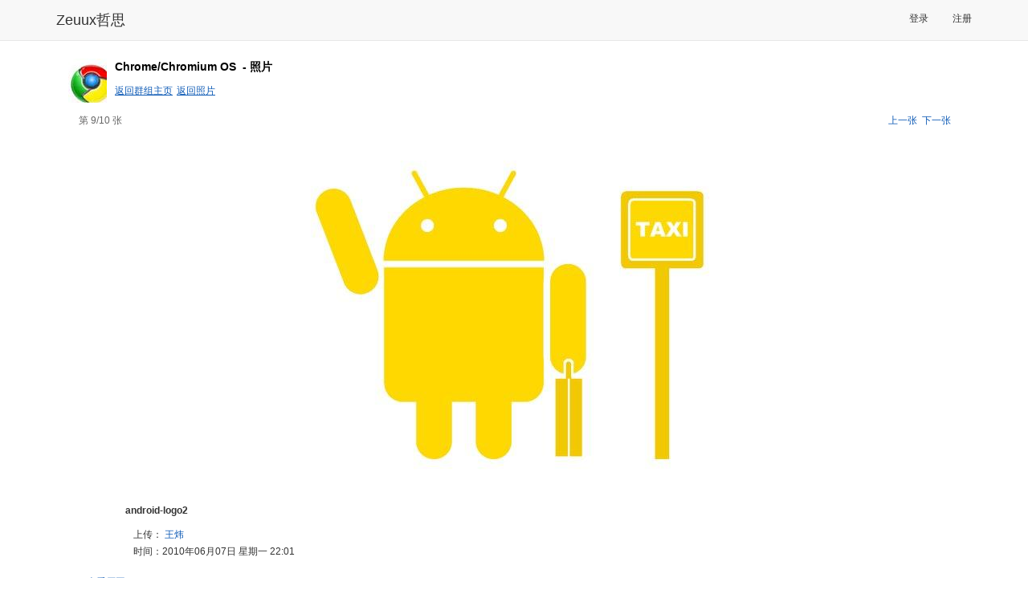

--- FILE ---
content_type: text/html; charset=utf-8
request_url: http://www.zeuux.com/group/google-os/photo/content/115/
body_size: 3995
content:




<!DOCTYPE html PUBLIC "-//W3C//DTD XHTML 1.0 Transitional//EN"
 "http://www.w3.org/TR/xhtml1/DTD/xhtml1-transitional.dtd">

<html xmlns="http://www.w3.org/1999/xhtml">

  <head>
	<title>Chrome/Chromium OS的照片：android-logo2 - 哲思</title>
    <meta charset="utf-8" />
    <meta http-equiv="X-UA-Compatible" content="IE=edge" />
    <meta name="viewport" content="width=device-width, initial-scale=1" />
    <!-- Fav and touch icons -->
    <meta name="apple-mobile-web-app-capable" content="yes"/>

	<meta http-equiv="Content-Type" content="text/html; charset=utf-8" />
    <meta name="baidu-site-verification" content="RepYQ0JZMq" />
    <meta name="baidu-tc-verification" content="54537bc814db1d66657cbf368df8dba0" />

    <link rel="stylesheet" href="http://style.zeuux.com/style/bootstrap/bootstrap.css?v=2.0.21" />
    <link rel="stylesheet" href="http://style.zeuux.com/style/bootstrap/font-awesome.css?v=2.0.21" />

    <link rel="Shortcut Icon" href="http://style.zeuux.com/style/base/images/favicon.ico" type="image/x-icon" />
	<link rel="stylesheet" type="text/css" href="http://style.zeuux.com/style/base/css/base.css?v=2.0.21"/>
    
	<link rel="stylesheet" type="text/css" href="http://style.zeuux.com/style/base/css/component.css?v=2.0.21"/>
	<link rel="stylesheet" href="http://style.zeuux.com/style/classic/css/skin.css?v=2.0.21" type="text/css"/>

    <link rel="stylesheet" href="http://style.zeuux.com/asset/css/app/app.css?v=2.0.21" />
	
<link rel="stylesheet" type="text/css" href="http://style.zeuux.com/style/base/css/group.css?v=2.0.21"/>

	
	<script language="javascript">
	  <!-- 
	       var g_current_userid = "";
	       var g_website_domain = "zeuux.com";
	       var g_website_date = "2026-1-23";
	       var g_current_url = "/group/google-os/photo/content/115/";
	       
	       var g_message_domain = "message.zeuux.com";
	       var g_bs_domain = "bs.zeuux.com";
	       var g_style_domain = "style.zeuux.com";
	       var g_main_domain = "www.zeuux.com";
	       
	       
	    -->
	</script>
  </head>

  <body>
      


<nav class="navbar navbar-default navbar-fixed-top">
    <div class="container">
        <div class="navbar-header">
            <button type="button" class="navbar-toggle" data-toggle="collapse" data-target=".navbar-collapse" id="mobile-options">
                <span class="sr-only">Toggle navigation</span>
                <span class="icon-bar"></span>
                <span class="icon-bar"></span>
                <span class="icon-bar"></span>
            </button>
            <a class="navbar-brand header-logo" href="/">Zeuux哲思</a>
        </div>
            
        <div class="collapse navbar-collapse" collapse="navbarCollapsed">
            

            <ul class="nav navbar-nav navbar-right" style="padding-top: 3px; padding-bottom: 3px;">
                
                <li><a href="/login/">登录</a></li>
                <li><a href="/register/">注册</a></li>
                
            </ul>
            
        </div>
    </div>
</nav>

	<div class="zeuux">
	  <div class="ad-top"></div>
	  


<div id="id_base_notify_container" class="notify" style="display:none;">
  <div id="id_base_notify_body" class="body success">
    <span class="close" id="id_base_notify_close"><a href="javascript:void(0);" onclick="javascript:GlobalNoticeModule.close();">关闭</a></span>
    <span id="id_base_notify_message" class="message"></span>
  </div>
</div>


	  
	  <div class="zeuux-main-new container" >
		
		<div class="zeuux-frame" style="border:0px;background:none;">
		  <div class="SG_conn">
			
<div class="min-height common_page">
  
  <div class="common_page_header  "><div class="event-title"><a href="/group/google-os/"><img src="http://photo.zeuux.com/photo/group/logo/content/113/small/" class="avatars" /></a><div class="mld140"><p class="title"><strong>Chrome/Chromium OS</strong><strong>&nbsp;
	
	
	-&nbsp;照片
	
      </strong></p><p class="nav"><a href="/group/google-os/" class="underline">返回群组主页</a><a href="/group/google-os/photo/" class="underline">返回照片</a></p></div></div>

  
  <div class="zeuux_group">
    









<div class="clear" style="margin-top:5px;">
  <div class="fleft" style="color:#666;">第&nbsp;9/10&nbsp;张</div>
  <div class="fright">
    <a href="/group/google-os/photo/content/116/">上一张</a>&nbsp;
    <a href="/group/google-os/photo/content/114/">下一张</a>
  </div>
</div>

<div class="photo_content">
  
  <div class="body clear" id="id_photo_body" onmouseover="javascript:if(window.PhotoCommonModule)PhotoCommonModule.mouseover(this, event);" onmouseout="javascript:if(window.PhotoCommonModule)PhotoCommonModule.mouseout(this, event);" onmousemove="javascript:if(window.PhotoCommonModule)PhotoCommonModule.mousemove(this, event);" onclick="javascript:if(window.PhotoCommonModule)PhotoCommonModule.mouseclick(this, event);" next_photo_url="/group/google-os/photo/content/114/" previous_photo_url="/group/google-os/photo/content/116/">
    <img src="http://photo.zeuux.com/photo/group/photo/content/115/big/" />
  </div>
  <p class="center" style="margin-top:5px;"><strong>android-logo2</strong></p>
  <div class="info">
    <p>上传：
<a href="http://www.zeuux.com/home/weise.wang/" title="王炜" class="username" userid="weise.wang">王炜</a>

<p>
    <p>时间：2010年06月07日 星期一 22:01<p>
  </div>
  <div class="toolkit">
    <a href="http://photo.zeuux.com/photo/group/photo/content/115/original/" target="_blank">查看原图</a>
    
  </div>

  <div style="clear:both;"></div>
  <div class="col-md-8">
    <script language="javascript">var g_like_enable = true; var g_like_resource_type = 34; var g_like_resource_sn = 115; var g_like_container = "id_like_container"; </script><div id="id_like_container"></div>

    <h2 class="zeuux-h2 zeuux-h2-nobottom" id="comment-start">评论</h2>
    
    <div id="id_comment_content_all" class="comment-content-all" style="margin-bottom:20px;clear:both;">
  
  <div class="post-comment-static-div zeuux-comment" id="id_post_comment_div_34_" style="margin-top:10px;padding-bottom:10px;">
    <form action="#" class="post-comment-form" id="id_post_comment_form" resource_type="34" >
      


<div class="zeuux-mwin mwin-failed  small-mwin hide " id="id_post_comment_form_error" style="width:250px;">
	
	<a href="#" class="close" onclick="javascript:NoticeModule.close(this);return false;"><img src="http://style.zeuux.com/style/base/images/zeuux-trns.gif" /></a>
	<span class="mwin-body"></span>
	
</div>
	
      <p class="title">
	我的评论：
      </p>
      <textarea  id="id_post_comment_content_34" name="comment_content" style="width:100%;" rows="6" class="comment-content-field comment-textarea inp_base inp_disabled"  disabled="disabled"></textarea>
      <input type="hidden" name="comment_action_type" value="direct_comment"/>
      <p class="comment-chk">
	<input type="checkbox" name="comment_is_anonymous" id="id_comment_is_anonymous" value="8"  disabled="disabled"/><label for="id_comment_is_anonymous">匿名身份</label></p>
      <p class="comment-submit">
	
	<a href="javascript:void(0);" id="id_comment_submit_button" onclick="javascript:if(FormModule.is_enabled(this))jQuery('#id_post_comment_form').submit();return false;" class="comment-submit-button SG_aBtn SG_aBtnc SG_aBtn_dis"><cite>发表评论</cite></a>
	
      </p>
      
      <div style="position:relative;top:-135px;text-align:center;font-size:14px;">请&nbsp;<a href="/login/?referer=/group/google-os/photo/content/115/" class="bold">登录</a>&nbsp;后发表评论。还没有在Zeuux哲思注册吗？现在&nbsp;<a href="/register/?referer=/group/google-os/photo/content/115/" class="bold">注册</a>&nbsp;！</div>
      
      <input type="hidden" name="comment_resource_sn" value="115"/>
      <input type="hidden" name="comment_resource_owner" value="7199"/>
      <input type="hidden" name="comment_resource_type" value="34"/>
      <input type="hidden" name="comment_page_size" value="20"/>
      <input type="hidden" name="comment_sort_type" value="0"/>	
      <input type="hidden" name="comment_template_style" value="1"/>	
    </form>
  </div>
  <div class="zeuux-board">
    <div id="id_comment_body" class="comment-body" style="overflow:auto;">
      
    </div>
    
<div class="zeuux-mwin " id="id_no_comment_notice" >
	
  	<div class="body">
		<table>
	  		<tr>
				<td class="icon">
		  			<img src="http://style.zeuux.com/style/classic/images/zeuux-mwin1.png" align="absmiddle" />
				</td>
				<td>
		  			<p class="txt mwin-body">暂时没有评论</p>
				</td>
	  		</tr>
		</table>
  	</div>
  	
</div>



  </div>

  <span id="id_comment_body_pages">
    
  </span>
  
</div>	
    
  </div>
  
</div>

  </div>
  
</div>

		  </div>
		</div>
		
	  </div>
	  
	  
	  
	  <div class="zeuux-footer container center" style="background:none;border-top:1px solid #999;">
	    
	    <span class="menu">
	      <a href="http://www.zeuux.com/vote/content/180/">反馈意见</a>
	    </span>
	    <span class="menu">
	      <a href="/help/center/">帮助中心</a>
	    </span>
	    
	    <span class="menu">
	      <a href="/help/zeuux-license/">服务条款</a>
	    </span>
	    
	    <span class="menu">
	      <a href="/help/zeuux-copyright/">版权声明</a>
	    </span>
	    
	    <span class="menu">
	      <a href="/help/">关于哲思</a>
	    </span>
	    
	  </div>
	  <p class="center">
		Zeuux&nbsp;&copy;&nbsp;2026
	  </p>
	  <p class="center">
		<span style="color:#999999;">京ICP备05028076号</span>
	  </p>
	  
	</div>
	<div id="id_dynamic_panel">
	</div>
	<div id="id_sound_panel">
	</div>
	
	<iframe id="im_iframe" name="im_iframe" height="0" width="0"></iframe>
	

    
    <script type="text/javascript" charset="utf-8" src="http://bs.zeuux.com/bs/core.js?v=2.0.21"></script>
    <script type="text/javascript" charset="utf-8" src="http://bs.zeuux.com/bs/bootstrap.min.js?v=2.0.21"></script>
    
    
<script type="text/javascript" charset="utf-8" src="http://bs.zeuux.com/bs/zeuux-com-component-comment.js?v=2.0.21"></script>
<script type="text/javascript" charset="utf-8" src="http://bs.zeuux.com/bs/zeuux-com-component-photo.js?v=2.0.21"></script>

    
<script type="text/javascript" charset="utf-8" src="http://bs.zeuux.com/bs/zeuux-com-group.js?v=2.0.21"></script>

    
    <script type="text/javascript">
	




    </script>
    <script type="text/javascript">
        var _gaq = _gaq || [];
        _gaq.push(['_setAccount', 'UA-21437717-1']);
        _gaq.push(['_setDomainName', '.zeuux.com']);
        _gaq.push(['_trackPageview']);

        (function() {
        var ga = document.createElement('script'); ga.type = 'text/javascript'; ga.async = true;
        ga.src = ('https:' == document.location.protocol ? 'https://ssl' : 'http://www') + '.google-analytics.com/ga.js';
        var s = document.getElementsByTagName('script')[0]; s.parentNode.insertBefore(ga, s);
        })(); 
    </script>
  </body>
</html>


--- FILE ---
content_type: application/javascript
request_url: http://bs.zeuux.com/bs/zeuux-com-group.js?v=2.0.21
body_size: 10351
content:
var g_group_counter=0;GroupApp={post:{init:function(){var a=document.getElementById("id_post_group_error_div");CONFIG.group_form["groupid"]["userid"]=true;jQuery("#id_group_form").validate({errorContainer:a,errorLabelContainer:jQuery("ul",a),is_showlabel:true,rules:CONFIG.group_form,messages:{groupname:I18N.locale("群组名称不能为空。"),groupid:{required:I18N.locale("群组ID不能为空。"),userid:I18N.locale("群组ID格式错误，只能使用字母(a-z)、数字(0-9)、数点(.)、减号(-)和下划线(_)，开头、结尾必须是字母或数字。"),minlength:I18N.locale("群组ID长度范围是6到30个字符。")},groupdescription:{required:I18N.locale("群组描述不能为空。"),maxlength:I18N.locale("群组描述太长，须在"+CONFIG.group_form["groupdescription"]["maxlength"]+"个字符以内。")}}});jQuery("#id_group_form").submit(GroupApp.post.post_baseinfo);jQuery("#id_groupid").change(GroupApp.post.check_available_groupid)},check_available_groupid:function(){var a="/group/check/";var c=document.getElementById("id_group_form");var e={};var b="#id_groupid_checker";e.groupid=$(c).find("input[name=groupid]").val();if(e.groupid.length>=CONFIG.group_form["groupid"]["minlength"]&&e.groupid.length<=CONFIG.group_form["groupid"]["maxlength"]&&ValidateModule.validate_userid(e.groupid)){HttpAPI.getJSON(a,e,function(d){var f=false;if(d.status=="success"){$(b).removeClass("check_fail");$(b).addClass("check_success");$(b).html("恭喜，此群组ID可用。")}else{if(d.available=="false"){$(b).removeClass("check_success");$(b).addClass("check_fail");$(b).html("抱歉，此群组ID已被注册，换一个试试看。")}}})}else{}},post_baseinfo:function(b){b.preventDefault();var a=this;if(jQuery(a).valid()){jQuery("#id_group_form_submit_button,#id_group_form_cancel_button").attr("disabled","disabled");a.submit()}return false},post_logo:function(d){var a="id_group_upload_submit_button";var c="id_upload_file";var e="id_group_upload";FormModule.show_waiting(e);var b=IMAGE_UPLOAD_URL;var f=UploadProgress.start(d,e);b+=f[0];FormModule.disabled_button(a,true);jQuery.ajaxFileUpload({url:b,secureuri:false,fileElementId:c,dataType:"json",plain:function(h,g,i){preview_image(h,g,e,i);var j=jQuery("#"+c).val();if(j&&j.length>0){FormModule.enabled_button(a)}else{FormModule.disabled_button(a)}},prefix:e,uuid:f[1]})},init_logo:function(){jQuery("#id_group_post_logo_form").submit(function(c){var b="id_group";var a=this;var d=jQuery("#has_upload_image").val();if(ImageEditor.is_open()){jQuery("#id_group_upload_error_div .mwin-body").text("请保存群组图标。");jQuery("#id_group_upload_error_div").show();return false}if(d=="true"||ImageEditor.is_operation_success){}else{jQuery("#id_group_upload_error_div .mwin-body").text("须上传群组图标，才能创建群组。");jQuery("#id_group_upload_error_div").show();return false}jQuery("#id_group_logo_submit_button,#id_group_logo_back_button").attr("disabled","disabled");a.submit();return false})},change_logo:function(){document.getElementById("id_group_post_logo_form").submit()}},thread:{init:function(){var b=document.getElementById("id_post_thread_error_div");var a="#id_thread_form";var c="id_thread_content";jQuery(a).validate({errorContainer:b,errorLabelContainer:jQuery("ul",b),is_showlabel:true,rules:CONFIG.thread_form,messages:{subject:I18N.locale("标题不能为空。"),content:{required:I18N.locale("内容不能为空。"),maxlength:I18N.locale("内容太长，须在"+CONFIG.thread_form["content"]["maxlength"]+"个字符以内。")}}});jQuery(a).submit(function(f){f.preventDefault();var e=this;var d=tinyMCE.activeEditor.getContent();jQuery(e).find("textarea[name=content]").val(d);if(jQuery(e).valid()){jQuery("#id_thread_form_submit_button, #id_thread_form_cancel_button").attr("disabled","disabled");e.submit()}else{GroupApp.thread.change_thread_editor_style(c,d,CONFIG.thread_form["content"]["maxlength"])}return false});if(window.RichEditor!=undefined){RichEditor.init(c,CONFIG.RESOURCE_TYPE_GROUP_THREAD,function(){var d=tinyMCE.activeEditor.getContent();jQuery("#"+c).val(d);GroupApp.thread.change_thread_editor_style(c,d,CONFIG.thread_form["content"]["maxlength"]);jQuery(a).validate().element("#"+c)})}},change_thread_editor_style:function(c,b,a){RichEditor.change_editor_style(c,b,true,a)},delete_thread:function(a,b){if(confirm("确定要删除该帖子吗？")){location.href=sprintf("/group/$(0)/bbs/content/$(1)/delete/",a,b)}return false},reply_thread:function(a,c){var d=jQuery("#id_thread_reply_value_"+c).val();var b=jQuery("#id_template").html();var f=document.getElementById("id_thread_list_div_"+c);var e="#id_reply_thread_container_";jQuery(e+g_group_counter).remove();g_group_counter+=1;b=sprintf(b,g_group_counter,g_group_counter,g_group_counter,g_group_counter,d,g_group_counter,g_group_counter,c);jQuery(b).insertAfter(f);GroupApp.thread.init_reply("_"+g_group_counter);jQuery("#id_thread_reply_form_cancel_button_"+g_group_counter).click(function(g){jQuery(e+g_group_counter).remove();jQuery("#id_post_thread_container").show()});jQuery("#id_post_thread_container").hide()},init_reply:function(c){try{if(c==undefined||!c){c=""}var b="#id_thread_reply_form"+c;var f="id_thread_content"+c;var a=document.getElementById("id_post_thread_reply_error_div"+c);jQuery(b).validate({errorContainer:a,errorLabelContainer:jQuery("ul",a),is_showlabel:true,rules:CONFIG.thread_reply_form,messages:{content:{required:I18N.locale("内容不能为空。"),maxlength:I18N.locale("内容太长，须在"+CONFIG.thread_reply_form["content"]["maxlength"]+"个字符以内。")}}});jQuery(b).submit(function(h){h.preventDefault();var g=this;var e=tinyMCE.get(f).getContent();jQuery(g).find("textarea[name=content]").val(e);if(jQuery(g).valid()){jQuery(sprintf("#id_thread_reply_form_submit_button$(0),#id_thread_reply_form_cancel_button$(1)",c,c)).attr("disabled","disabled");g.submit()}else{GroupApp.thread.change_thread_editor_style(f,e,CONFIG.thread_reply_form["content"]["maxlength"])}return false});jQuery("#"+f).keydown(FormModule.auto_submit);if(window.RichEditor!=undefined){RichEditor.init(f,CONFIG.RESOURCE_TYPE_GROUP_THREAD,function(){var g=tinyMCE.get(f).getContent();jQuery("#"+f).val(g);GroupApp.thread.change_thread_editor_style(f,g,CONFIG.thread_reply_form["content"]["maxlength"]);try{jQuery(b).validate().element("#"+f)}catch(h){}},true,b)}}catch(d){}},set_thread_digest:function(a,c){var e={};var b=sprintf("/group/$(0)/bbs/content/$(1)/digest/",a,c);HttpAPI.getJSON(b,e,function(d){if(d.status=="success"){GlobalNoticeModule.set(I18N.locale("设为精华成功。"));jQuery("#id_group_thread_set_digest").hide();jQuery("#id_group_thread_cancel_digest").show()}else{}})},cancel_thread_digest:function(a,c){if(confirm("确定要取消精华吗？")){var e={};var b=sprintf("/group/$(0)/bbs/content/$(1)/undigest/",a,c);HttpAPI.getJSON(b,e,function(d){if(d.status=="success"){GlobalNoticeModule.set(I18N.locale("取消精华成功。"));jQuery("#id_group_thread_cancel_digest").hide();jQuery("#id_group_thread_set_digest").show()}else{}})}},set_thread_top:function(a,c){var e={};var b=sprintf("/group/$(0)/bbs/content/$(1)/top/",a,c);HttpAPI.getJSON(b,e,function(d){if(d.status=="success"){GlobalNoticeModule.set(I18N.locale("置顶成功。"));jQuery("#id_group_thread_set_top").hide();jQuery("#id_group_thread_cancel_top").show()}else{}})},cancel_thread_top:function(a,c){if(confirm("确定要取消置顶吗？")){var e={};var b=sprintf("/group/$(0)/bbs/content/$(1)/untop/",a,c);HttpAPI.getJSON(b,e,function(d){if(d.status=="success"){GlobalNoticeModule.set(I18N.locale("取消置顶成功。"));jQuery("#id_group_thread_cancel_top").hide();jQuery("#id_group_thread_set_top").show()}else{}})}}},index:{join_group:function(c,a){if(!AuthModule.authenticate()){return false}if(confirm("确定加入该群吗？")){var e={};var b=sprintf("/group/$(0)/join/",a);HttpAPI.getJSON(b,e,function(d){if(d.status=="success"){location.reload()}else{}})}return false},leave_group:function(c,a){if(!AuthModule.authenticate()){return false}if(confirm("确定要脱离该群吗？")){var e={};var b=sprintf("/group/$(0)/leave/",a);HttpAPI.getJSON(b,e,function(d){if(d.status=="success"){location.reload()}else{}})}return false}},admin:{init_basic:function(){var a=document.getElementById("id_post_group_error_div");jQuery("#id_group_form").validate({errorContainer:a,errorLabelContainer:jQuery("ul",a),is_showlabel:true,rules:CONFIG.group_edit_form,messages:{groupname:I18N.locale("群组名称不能为空。"),groupdescription:{required:I18N.locale("群组描述不能为空。"),maxlength:I18N.locale("群组描述太长，须在"+CONFIG.group_form["groupdescription"]["maxlength"]+"个字符以内。")}}});jQuery("#id_group_form").submit(GroupApp.post.post_baseinfo)},upgrade_to_manager:function(c,b,a){if(confirm("确定要升级为管理员吗？")){location.href=sprintf("/group/$(0)/admin/member/upgrade/$(1)/",b,a)}},degrade_to_member:function(c,b,a){if(confirm("确定要降级为普通成员吗？")){location.href=sprintf("/group/$(0)/admin/member/degrade/$(1)/",b,a)}},remove_member:function(c,b,a){if(confirm("确定要踢出该群吗？")){location.href=sprintf("/group/$(0)/admin/member/remove/$(1)/",b,a)}},post_permission:function(b){var a=this;a.submit()},init_announce:function(){var a=jQuery("#id_post_announce_error_div");jQuery("#id_announce_form").validate({errorContainer:a,errorLabelContainer:jQuery("ul",a),is_showlabel:true,rules:CONFIG.announce_form,messages:{content:{required:"公告内容不能为空。",maxlength:"公告内容太长，须在"+CONFIG.announce_form["content"]["maxlength"]+"个字符以内。"}}});jQuery("#id_announce_form").submit(function(c){var b=this;if(jQuery(b).valid()){jQuery("#id_announce_form_submit_button").attr("disabled","disabled");b.submit()}return false})},init_mailman:function(){var a=jQuery("#id_mailman_error_div");jQuery("#id_mailman_form").validate({errorContainer:a,errorLabelContainer:jQuery("ul",a),is_showlabel:true,rules:CONFIG.mailman_form,messages:{url:{required:"Mailman归档地址不能为空。",url:"Mailman归档地址格式不正确。"}}});jQuery("#id_mailman_form").submit(function(c){var b=this;if(jQuery(b).valid()){jQuery("#id_mailman_form_submit_button").attr("disabled","disabled");b.submit()}return false})}}};

--- FILE ---
content_type: application/javascript
request_url: http://bs.zeuux.com/bs/zeuux-com-component-photo.js?v=2.0.21
body_size: 2283
content:
PhotoCommonModule={set_leftarrow:function(a){jQuery(a).css("cursor","url(http://"+STYLE_HOST+"/style/classic/images/arr_left.cur), auto")},set_rightarrow:function(a){jQuery(a).css("cursor","url(http://"+STYLE_HOST+"/style/classic/images/arr_right.cur), auto")},get_direction:function(b){var c=jQuery("#id_photo_body").offset();var a=b.clientX;if((c.left+460)>a){return"left"}return"right"},mouseover:function(b,a){if(PhotoCommonModule.get_direction(a)=="right"){PhotoCommonModule.set_rightarrow(b)}else{PhotoCommonModule.set_leftarrow(b)}},mouseout:function(b,a){jQuery(b).css("cursor","none")},mousemove:function(b,a){if(PhotoCommonModule.get_direction(a)=="right"){PhotoCommonModule.set_rightarrow(b)}else{PhotoCommonModule.set_leftarrow(b)}},mouseclick:function(d,c){var a=c.clientX;var b="";if(PhotoCommonModule.get_direction(c)=="right"){b=jQuery(d).attr("next_photo_url")}else{b=jQuery(d).attr("previous_photo_url")}if(b&&b.length>0){location.href=b}},delete_photo:function(a){if(confirm("确实要删除此照片吗？")){location.href=a}return false},edit_description:function(a,f){try{var c=[];var d="id_image_comment_div";var g=d+"_form";c[c.length]='<div class="zeuux-pop-txtb zeuux-pop-form" style="padding-top:20px;">';c[c.length]=sprintf('<form action="$(0)" method="POST" id="$(1)">',a,g);c[c.length]='<p class="zeuux-pop-inp item">'+I18N.locale("图片注释：");c[c.length]=sprintf('<input id="id_image_description" type="text" name="description" value="$(0)" maxlength="50" />',f);c[c.length]="</p>";c[c.length]='<p class="zeuux-pop-btn item center">';c[c.length]=sprintf('<input type="submit" value="保存修改" id="$(0)_submit_button"/> ',d);c[c.length]=sprintf('<input type="button" onclick="javascript:DialogAPI.close_popup_dialog(\''+d+'\');return false;" value="取消" id="$(0)_cancel_button" />',d);c[c.length]="</p>";c[c.length]="</form>";c[c.length]="</div>";c=c.join("");var b=DialogAPI.build_popup_dialog_html(d,I18N.locale("修改图片注释"),c);DialogAPI.create_popup_dialog(d,b);jQuery("#"+g).submit(function(i){i.preventDefault();var e=this;jQuery(sprintf("#$(0)_submit_button, #$(1)_cancel_button",d,d)).attr("disabled","disabled");e.submit();return false});jQuery(sprintf("#$(0) #id_image_description",d)).focus()}catch(h){}}};